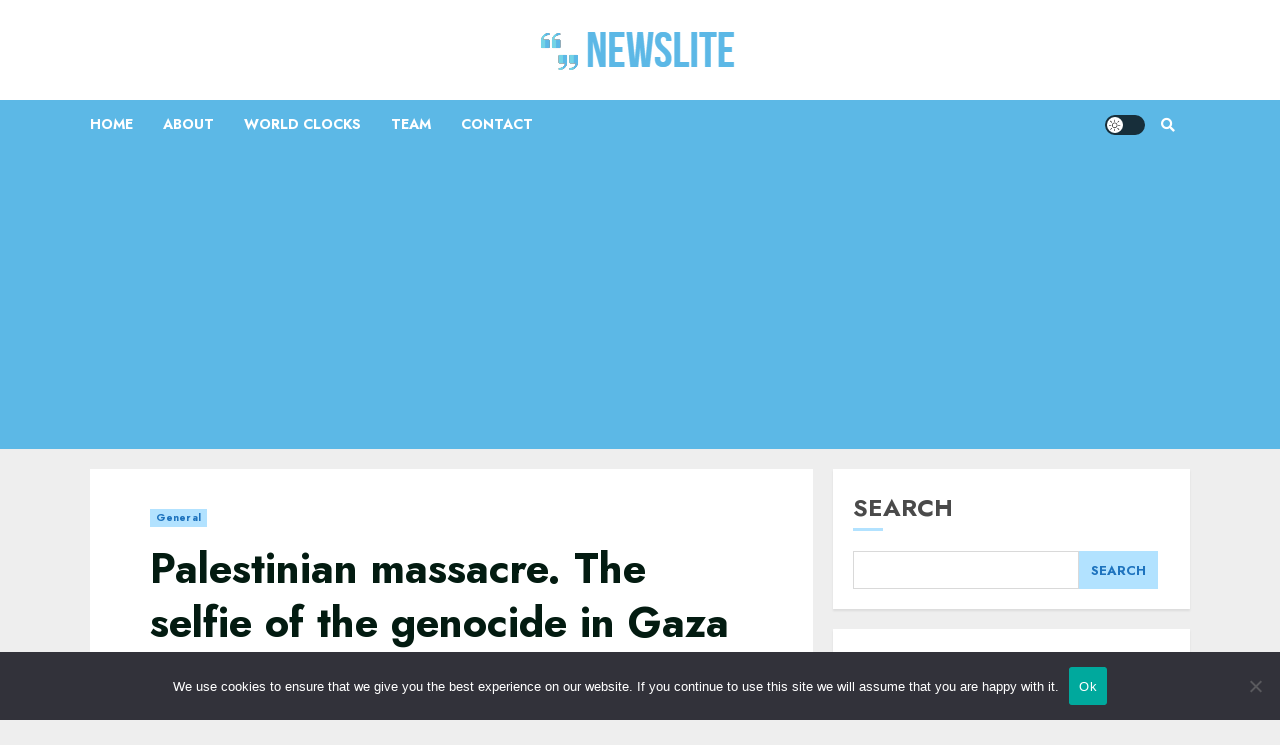

--- FILE ---
content_type: text/html; charset=utf-8
request_url: https://www.google.com/recaptcha/api2/aframe
body_size: 266
content:
<!DOCTYPE HTML><html><head><meta http-equiv="content-type" content="text/html; charset=UTF-8"></head><body><script nonce="lzOd3xtynoq6Jhjun8ZACA">/** Anti-fraud and anti-abuse applications only. See google.com/recaptcha */ try{var clients={'sodar':'https://pagead2.googlesyndication.com/pagead/sodar?'};window.addEventListener("message",function(a){try{if(a.source===window.parent){var b=JSON.parse(a.data);var c=clients[b['id']];if(c){var d=document.createElement('img');d.src=c+b['params']+'&rc='+(localStorage.getItem("rc::a")?sessionStorage.getItem("rc::b"):"");window.document.body.appendChild(d);sessionStorage.setItem("rc::e",parseInt(sessionStorage.getItem("rc::e")||0)+1);localStorage.setItem("rc::h",'1768804821918');}}}catch(b){}});window.parent.postMessage("_grecaptcha_ready", "*");}catch(b){}</script></body></html>